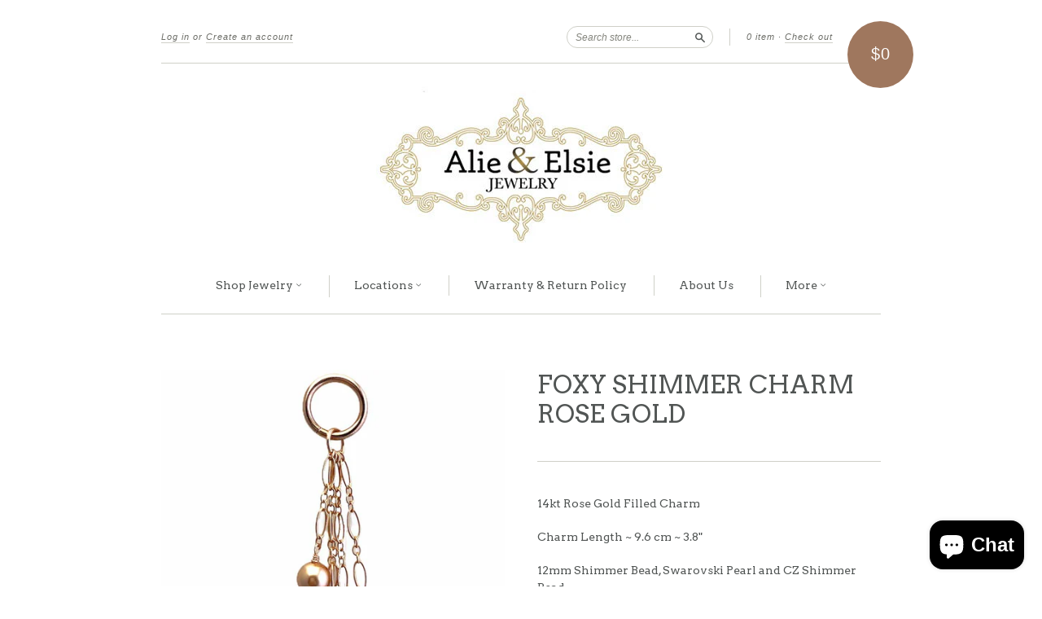

--- FILE ---
content_type: text/html; charset=utf-8
request_url: https://alieandelsie.com/products/foxy-rose-gold-shimmer-charm
body_size: 20373
content:
<!doctype html>
<!--[if lt IE 7]> <html class="no-touch no-js lt-ie9 lt-ie8 lt-ie7" lang="en"> <![endif]-->
<!--[if IE 7]> <html class="no-touch no-js lt-ie9 lt-ie8" lang="en"> <![endif]-->
<!--[if IE 8]> <html class="no-touch no-js lt-ie9" lang="en"> <![endif]-->
<!--[if IE 9]> <html class="ie9 no-touch no-js"> <![endif]-->
<!--[if (gt IE 9)|!(IE)]><!--> <html class="no-touch no-js"> <!--<![endif]-->

<head><meta name="p:domain_verify" content="35541bc349a503d35151b38940276dcf"/>
  <meta charset="UTF-8">
  <meta http-equiv='X-UA-Compatible' content='IE=edge,chrome=1'>
  <link rel="shortcut icon" type="image/png" href="//alieandelsie.com/cdn/shop/t/3/assets/favicon.png?v=19095">

  <!-- made by www.metatags.org -->
<meta name="description" content="A unique collection of modern jewelry including earrings, bracelets, and custom charm necklaces" />
<meta name="keywords" content="Jewelry, silver, gold, glass, handmade, modern, unique, custom, quality, pretty, necklaces, bracelets, rings, earrings, women, gifts, personalize, torch work, beautiful, charms" />
<meta name="author" content="metatags generator">
<meta name="robots" content="index, follow">
<meta name="revisit-after" content="3 month">
<title>Quality, handcrafted .925 sterling silver & 14 kt gold jewelry. </title>
<!-- Necklace, jewelry, charms -->
  
  <title>
    Foxy Shimmer Charm Rose Gold &ndash; Alie &amp; Elsie Jewelry
  </title>

  
  <meta name="description" content="14kt Rose Gold Filled Charm Charm Length ~ 9.6 cm ~ 3.8&quot; 12mm Shimmer Bead, Swarovski Pearl and CZ Shimmer Bead">
  

  <link rel="canonical" href="https://alieandelsie.com/products/foxy-rose-gold-shimmer-charm">
  <meta name="viewport" content="width=device-width,initial-scale=1">

  

  <meta property="og:type" content="product">
  <meta property="og:title" content="Foxy Shimmer Charm Rose Gold">
  
  <meta property="og:image" content="http://alieandelsie.com/cdn/shop/products/foxyrosegoldcharm_grande.jpg?v=1620165667">
  <meta property="og:image:secure_url" content="https://alieandelsie.com/cdn/shop/products/foxyrosegoldcharm_grande.jpg?v=1620165667">
  
  <meta property="og:image" content="http://alieandelsie.com/cdn/shop/products/image_bbe130ea-f1ad-4de1-b3e3-898b15d1087d_grande.jpg?v=1620165667">
  <meta property="og:image:secure_url" content="https://alieandelsie.com/cdn/shop/products/image_bbe130ea-f1ad-4de1-b3e3-898b15d1087d_grande.jpg?v=1620165667">
  
  <meta property="og:image" content="http://alieandelsie.com/cdn/shop/products/image_4d4630a2-3c4b-4cf8-bc59-77890758e180_grande.jpg?v=1620165667">
  <meta property="og:image:secure_url" content="https://alieandelsie.com/cdn/shop/products/image_4d4630a2-3c4b-4cf8-bc59-77890758e180_grande.jpg?v=1620165667">
  
  <meta property="og:price:amount" content="151.00">
  <meta property="og:price:currency" content="CAD">


  <meta property="og:description" content="14kt Rose Gold Filled Charm Charm Length ~ 9.6 cm ~ 3.8&quot; 12mm Shimmer Bead, Swarovski Pearl and CZ Shimmer Bead">

  <meta property="og:url" content="https://alieandelsie.com/products/foxy-rose-gold-shimmer-charm">
  <meta property="og:site_name" content="Alie &amp; Elsie Jewelry">

  


  <meta name="twitter:card" content="product">
  <meta name="twitter:title" content="Foxy Shimmer Charm Rose Gold">
  <meta name="twitter:description" content="14kt Rose Gold Filled CharmCharm Length ~ 9.6 cm ~ 3.8&quot;12mm Shimmer Bead, Swarovski Pearl and CZ Shimmer Bead">
  <meta name="twitter:image" content="http://alieandelsie.com/cdn/shop/products/foxyrosegoldcharm_large.jpg?v=1620165667">
  <meta name="twitter:label1" content="PRICE">
  <meta name="twitter:data1" content="$151.00 CAD">
  <meta name="twitter:label2" content="VENDOR">
  <meta name="twitter:data2" content="Beadcorp, FMG, Halstead">




  <link href="//alieandelsie.com/cdn/shop/t/3/assets/style.scss.css?v=96872748294834221211697175585" rel="stylesheet" type="text/css" media="all" />

  <script>window.performance && window.performance.mark && window.performance.mark('shopify.content_for_header.start');</script><meta name="google-site-verification" content="vZr929Tv0W6hCo9xsRNdLVczfcyvHps952lXXBHh-ic">
<meta id="shopify-digital-wallet" name="shopify-digital-wallet" content="/8104849/digital_wallets/dialog">
<meta name="shopify-checkout-api-token" content="c00cb65e869553fe5b5f77da04948e1f">
<link rel="alternate" type="application/json+oembed" href="https://alieandelsie.com/products/foxy-rose-gold-shimmer-charm.oembed">
<script async="async" src="/checkouts/internal/preloads.js?locale=en-CA"></script>
<link rel="preconnect" href="https://shop.app" crossorigin="anonymous">
<script async="async" src="https://shop.app/checkouts/internal/preloads.js?locale=en-CA&shop_id=8104849" crossorigin="anonymous"></script>
<script id="apple-pay-shop-capabilities" type="application/json">{"shopId":8104849,"countryCode":"CA","currencyCode":"CAD","merchantCapabilities":["supports3DS"],"merchantId":"gid:\/\/shopify\/Shop\/8104849","merchantName":"Alie \u0026 Elsie Jewelry","requiredBillingContactFields":["postalAddress","email"],"requiredShippingContactFields":["postalAddress","email"],"shippingType":"shipping","supportedNetworks":["visa","masterCard","amex","discover","interac","jcb"],"total":{"type":"pending","label":"Alie \u0026 Elsie Jewelry","amount":"1.00"},"shopifyPaymentsEnabled":true,"supportsSubscriptions":true}</script>
<script id="shopify-features" type="application/json">{"accessToken":"c00cb65e869553fe5b5f77da04948e1f","betas":["rich-media-storefront-analytics"],"domain":"alieandelsie.com","predictiveSearch":true,"shopId":8104849,"locale":"en"}</script>
<script>var Shopify = Shopify || {};
Shopify.shop = "alie-elsie-jewelry-inc.myshopify.com";
Shopify.locale = "en";
Shopify.currency = {"active":"CAD","rate":"1.0"};
Shopify.country = "CA";
Shopify.theme = {"name":"New Standard","id":10758041,"schema_name":null,"schema_version":null,"theme_store_id":429,"role":"main"};
Shopify.theme.handle = "null";
Shopify.theme.style = {"id":null,"handle":null};
Shopify.cdnHost = "alieandelsie.com/cdn";
Shopify.routes = Shopify.routes || {};
Shopify.routes.root = "/";</script>
<script type="module">!function(o){(o.Shopify=o.Shopify||{}).modules=!0}(window);</script>
<script>!function(o){function n(){var o=[];function n(){o.push(Array.prototype.slice.apply(arguments))}return n.q=o,n}var t=o.Shopify=o.Shopify||{};t.loadFeatures=n(),t.autoloadFeatures=n()}(window);</script>
<script>
  window.ShopifyPay = window.ShopifyPay || {};
  window.ShopifyPay.apiHost = "shop.app\/pay";
  window.ShopifyPay.redirectState = null;
</script>
<script id="shop-js-analytics" type="application/json">{"pageType":"product"}</script>
<script defer="defer" async type="module" src="//alieandelsie.com/cdn/shopifycloud/shop-js/modules/v2/client.init-shop-cart-sync_BN7fPSNr.en.esm.js"></script>
<script defer="defer" async type="module" src="//alieandelsie.com/cdn/shopifycloud/shop-js/modules/v2/chunk.common_Cbph3Kss.esm.js"></script>
<script defer="defer" async type="module" src="//alieandelsie.com/cdn/shopifycloud/shop-js/modules/v2/chunk.modal_DKumMAJ1.esm.js"></script>
<script type="module">
  await import("//alieandelsie.com/cdn/shopifycloud/shop-js/modules/v2/client.init-shop-cart-sync_BN7fPSNr.en.esm.js");
await import("//alieandelsie.com/cdn/shopifycloud/shop-js/modules/v2/chunk.common_Cbph3Kss.esm.js");
await import("//alieandelsie.com/cdn/shopifycloud/shop-js/modules/v2/chunk.modal_DKumMAJ1.esm.js");

  window.Shopify.SignInWithShop?.initShopCartSync?.({"fedCMEnabled":true,"windoidEnabled":true});

</script>
<script>
  window.Shopify = window.Shopify || {};
  if (!window.Shopify.featureAssets) window.Shopify.featureAssets = {};
  window.Shopify.featureAssets['shop-js'] = {"shop-cart-sync":["modules/v2/client.shop-cart-sync_CJVUk8Jm.en.esm.js","modules/v2/chunk.common_Cbph3Kss.esm.js","modules/v2/chunk.modal_DKumMAJ1.esm.js"],"init-fed-cm":["modules/v2/client.init-fed-cm_7Fvt41F4.en.esm.js","modules/v2/chunk.common_Cbph3Kss.esm.js","modules/v2/chunk.modal_DKumMAJ1.esm.js"],"init-shop-email-lookup-coordinator":["modules/v2/client.init-shop-email-lookup-coordinator_Cc088_bR.en.esm.js","modules/v2/chunk.common_Cbph3Kss.esm.js","modules/v2/chunk.modal_DKumMAJ1.esm.js"],"init-windoid":["modules/v2/client.init-windoid_hPopwJRj.en.esm.js","modules/v2/chunk.common_Cbph3Kss.esm.js","modules/v2/chunk.modal_DKumMAJ1.esm.js"],"shop-button":["modules/v2/client.shop-button_B0jaPSNF.en.esm.js","modules/v2/chunk.common_Cbph3Kss.esm.js","modules/v2/chunk.modal_DKumMAJ1.esm.js"],"shop-cash-offers":["modules/v2/client.shop-cash-offers_DPIskqss.en.esm.js","modules/v2/chunk.common_Cbph3Kss.esm.js","modules/v2/chunk.modal_DKumMAJ1.esm.js"],"shop-toast-manager":["modules/v2/client.shop-toast-manager_CK7RT69O.en.esm.js","modules/v2/chunk.common_Cbph3Kss.esm.js","modules/v2/chunk.modal_DKumMAJ1.esm.js"],"init-shop-cart-sync":["modules/v2/client.init-shop-cart-sync_BN7fPSNr.en.esm.js","modules/v2/chunk.common_Cbph3Kss.esm.js","modules/v2/chunk.modal_DKumMAJ1.esm.js"],"init-customer-accounts-sign-up":["modules/v2/client.init-customer-accounts-sign-up_CfPf4CXf.en.esm.js","modules/v2/client.shop-login-button_DeIztwXF.en.esm.js","modules/v2/chunk.common_Cbph3Kss.esm.js","modules/v2/chunk.modal_DKumMAJ1.esm.js"],"pay-button":["modules/v2/client.pay-button_CgIwFSYN.en.esm.js","modules/v2/chunk.common_Cbph3Kss.esm.js","modules/v2/chunk.modal_DKumMAJ1.esm.js"],"init-customer-accounts":["modules/v2/client.init-customer-accounts_DQ3x16JI.en.esm.js","modules/v2/client.shop-login-button_DeIztwXF.en.esm.js","modules/v2/chunk.common_Cbph3Kss.esm.js","modules/v2/chunk.modal_DKumMAJ1.esm.js"],"avatar":["modules/v2/client.avatar_BTnouDA3.en.esm.js"],"init-shop-for-new-customer-accounts":["modules/v2/client.init-shop-for-new-customer-accounts_CsZy_esa.en.esm.js","modules/v2/client.shop-login-button_DeIztwXF.en.esm.js","modules/v2/chunk.common_Cbph3Kss.esm.js","modules/v2/chunk.modal_DKumMAJ1.esm.js"],"shop-follow-button":["modules/v2/client.shop-follow-button_BRMJjgGd.en.esm.js","modules/v2/chunk.common_Cbph3Kss.esm.js","modules/v2/chunk.modal_DKumMAJ1.esm.js"],"checkout-modal":["modules/v2/client.checkout-modal_B9Drz_yf.en.esm.js","modules/v2/chunk.common_Cbph3Kss.esm.js","modules/v2/chunk.modal_DKumMAJ1.esm.js"],"shop-login-button":["modules/v2/client.shop-login-button_DeIztwXF.en.esm.js","modules/v2/chunk.common_Cbph3Kss.esm.js","modules/v2/chunk.modal_DKumMAJ1.esm.js"],"lead-capture":["modules/v2/client.lead-capture_DXYzFM3R.en.esm.js","modules/v2/chunk.common_Cbph3Kss.esm.js","modules/v2/chunk.modal_DKumMAJ1.esm.js"],"shop-login":["modules/v2/client.shop-login_CA5pJqmO.en.esm.js","modules/v2/chunk.common_Cbph3Kss.esm.js","modules/v2/chunk.modal_DKumMAJ1.esm.js"],"payment-terms":["modules/v2/client.payment-terms_BxzfvcZJ.en.esm.js","modules/v2/chunk.common_Cbph3Kss.esm.js","modules/v2/chunk.modal_DKumMAJ1.esm.js"]};
</script>
<script>(function() {
  var isLoaded = false;
  function asyncLoad() {
    if (isLoaded) return;
    isLoaded = true;
    var urls = ["https:\/\/chimpstatic.com\/mcjs-connected\/js\/users\/29b9367d9efd0fe6a2324b3fc\/7891773c085bd69495717f839.js?shop=alie-elsie-jewelry-inc.myshopify.com","https:\/\/cdn.assortion.com\/app.js?shop=alie-elsie-jewelry-inc.myshopify.com"];
    for (var i = 0; i < urls.length; i++) {
      var s = document.createElement('script');
      s.type = 'text/javascript';
      s.async = true;
      s.src = urls[i];
      var x = document.getElementsByTagName('script')[0];
      x.parentNode.insertBefore(s, x);
    }
  };
  if(window.attachEvent) {
    window.attachEvent('onload', asyncLoad);
  } else {
    window.addEventListener('load', asyncLoad, false);
  }
})();</script>
<script id="__st">var __st={"a":8104849,"offset":-21600,"reqid":"294d78a4-6123-4079-b3bb-aa5c849fa55d-1770062336","pageurl":"alieandelsie.com\/products\/foxy-rose-gold-shimmer-charm","u":"1e8560b22ddd","p":"product","rtyp":"product","rid":10448727508};</script>
<script>window.ShopifyPaypalV4VisibilityTracking = true;</script>
<script id="captcha-bootstrap">!function(){'use strict';const t='contact',e='account',n='new_comment',o=[[t,t],['blogs',n],['comments',n],[t,'customer']],c=[[e,'customer_login'],[e,'guest_login'],[e,'recover_customer_password'],[e,'create_customer']],r=t=>t.map((([t,e])=>`form[action*='/${t}']:not([data-nocaptcha='true']) input[name='form_type'][value='${e}']`)).join(','),a=t=>()=>t?[...document.querySelectorAll(t)].map((t=>t.form)):[];function s(){const t=[...o],e=r(t);return a(e)}const i='password',u='form_key',d=['recaptcha-v3-token','g-recaptcha-response','h-captcha-response',i],f=()=>{try{return window.sessionStorage}catch{return}},m='__shopify_v',_=t=>t.elements[u];function p(t,e,n=!1){try{const o=window.sessionStorage,c=JSON.parse(o.getItem(e)),{data:r}=function(t){const{data:e,action:n}=t;return t[m]||n?{data:e,action:n}:{data:t,action:n}}(c);for(const[e,n]of Object.entries(r))t.elements[e]&&(t.elements[e].value=n);n&&o.removeItem(e)}catch(o){console.error('form repopulation failed',{error:o})}}const l='form_type',E='cptcha';function T(t){t.dataset[E]=!0}const w=window,h=w.document,L='Shopify',v='ce_forms',y='captcha';let A=!1;((t,e)=>{const n=(g='f06e6c50-85a8-45c8-87d0-21a2b65856fe',I='https://cdn.shopify.com/shopifycloud/storefront-forms-hcaptcha/ce_storefront_forms_captcha_hcaptcha.v1.5.2.iife.js',D={infoText:'Protected by hCaptcha',privacyText:'Privacy',termsText:'Terms'},(t,e,n)=>{const o=w[L][v],c=o.bindForm;if(c)return c(t,g,e,D).then(n);var r;o.q.push([[t,g,e,D],n]),r=I,A||(h.body.append(Object.assign(h.createElement('script'),{id:'captcha-provider',async:!0,src:r})),A=!0)});var g,I,D;w[L]=w[L]||{},w[L][v]=w[L][v]||{},w[L][v].q=[],w[L][y]=w[L][y]||{},w[L][y].protect=function(t,e){n(t,void 0,e),T(t)},Object.freeze(w[L][y]),function(t,e,n,w,h,L){const[v,y,A,g]=function(t,e,n){const i=e?o:[],u=t?c:[],d=[...i,...u],f=r(d),m=r(i),_=r(d.filter((([t,e])=>n.includes(e))));return[a(f),a(m),a(_),s()]}(w,h,L),I=t=>{const e=t.target;return e instanceof HTMLFormElement?e:e&&e.form},D=t=>v().includes(t);t.addEventListener('submit',(t=>{const e=I(t);if(!e)return;const n=D(e)&&!e.dataset.hcaptchaBound&&!e.dataset.recaptchaBound,o=_(e),c=g().includes(e)&&(!o||!o.value);(n||c)&&t.preventDefault(),c&&!n&&(function(t){try{if(!f())return;!function(t){const e=f();if(!e)return;const n=_(t);if(!n)return;const o=n.value;o&&e.removeItem(o)}(t);const e=Array.from(Array(32),(()=>Math.random().toString(36)[2])).join('');!function(t,e){_(t)||t.append(Object.assign(document.createElement('input'),{type:'hidden',name:u})),t.elements[u].value=e}(t,e),function(t,e){const n=f();if(!n)return;const o=[...t.querySelectorAll(`input[type='${i}']`)].map((({name:t})=>t)),c=[...d,...o],r={};for(const[a,s]of new FormData(t).entries())c.includes(a)||(r[a]=s);n.setItem(e,JSON.stringify({[m]:1,action:t.action,data:r}))}(t,e)}catch(e){console.error('failed to persist form',e)}}(e),e.submit())}));const S=(t,e)=>{t&&!t.dataset[E]&&(n(t,e.some((e=>e===t))),T(t))};for(const o of['focusin','change'])t.addEventListener(o,(t=>{const e=I(t);D(e)&&S(e,y())}));const B=e.get('form_key'),M=e.get(l),P=B&&M;t.addEventListener('DOMContentLoaded',(()=>{const t=y();if(P)for(const e of t)e.elements[l].value===M&&p(e,B);[...new Set([...A(),...v().filter((t=>'true'===t.dataset.shopifyCaptcha))])].forEach((e=>S(e,t)))}))}(h,new URLSearchParams(w.location.search),n,t,e,['guest_login'])})(!0,!0)}();</script>
<script integrity="sha256-4kQ18oKyAcykRKYeNunJcIwy7WH5gtpwJnB7kiuLZ1E=" data-source-attribution="shopify.loadfeatures" defer="defer" src="//alieandelsie.com/cdn/shopifycloud/storefront/assets/storefront/load_feature-a0a9edcb.js" crossorigin="anonymous"></script>
<script crossorigin="anonymous" defer="defer" src="//alieandelsie.com/cdn/shopifycloud/storefront/assets/shopify_pay/storefront-65b4c6d7.js?v=20250812"></script>
<script data-source-attribution="shopify.dynamic_checkout.dynamic.init">var Shopify=Shopify||{};Shopify.PaymentButton=Shopify.PaymentButton||{isStorefrontPortableWallets:!0,init:function(){window.Shopify.PaymentButton.init=function(){};var t=document.createElement("script");t.src="https://alieandelsie.com/cdn/shopifycloud/portable-wallets/latest/portable-wallets.en.js",t.type="module",document.head.appendChild(t)}};
</script>
<script data-source-attribution="shopify.dynamic_checkout.buyer_consent">
  function portableWalletsHideBuyerConsent(e){var t=document.getElementById("shopify-buyer-consent"),n=document.getElementById("shopify-subscription-policy-button");t&&n&&(t.classList.add("hidden"),t.setAttribute("aria-hidden","true"),n.removeEventListener("click",e))}function portableWalletsShowBuyerConsent(e){var t=document.getElementById("shopify-buyer-consent"),n=document.getElementById("shopify-subscription-policy-button");t&&n&&(t.classList.remove("hidden"),t.removeAttribute("aria-hidden"),n.addEventListener("click",e))}window.Shopify?.PaymentButton&&(window.Shopify.PaymentButton.hideBuyerConsent=portableWalletsHideBuyerConsent,window.Shopify.PaymentButton.showBuyerConsent=portableWalletsShowBuyerConsent);
</script>
<script data-source-attribution="shopify.dynamic_checkout.cart.bootstrap">document.addEventListener("DOMContentLoaded",(function(){function t(){return document.querySelector("shopify-accelerated-checkout-cart, shopify-accelerated-checkout")}if(t())Shopify.PaymentButton.init();else{new MutationObserver((function(e,n){t()&&(Shopify.PaymentButton.init(),n.disconnect())})).observe(document.body,{childList:!0,subtree:!0})}}));
</script>
<link id="shopify-accelerated-checkout-styles" rel="stylesheet" media="screen" href="https://alieandelsie.com/cdn/shopifycloud/portable-wallets/latest/accelerated-checkout-backwards-compat.css" crossorigin="anonymous">
<style id="shopify-accelerated-checkout-cart">
        #shopify-buyer-consent {
  margin-top: 1em;
  display: inline-block;
  width: 100%;
}

#shopify-buyer-consent.hidden {
  display: none;
}

#shopify-subscription-policy-button {
  background: none;
  border: none;
  padding: 0;
  text-decoration: underline;
  font-size: inherit;
  cursor: pointer;
}

#shopify-subscription-policy-button::before {
  box-shadow: none;
}

      </style>

<script>window.performance && window.performance.mark && window.performance.mark('shopify.content_for_header.end');</script> 
 <script src="//alieandelsie.com/cdn/shop/t/3/assets/servicify-asset.js?v=9391740801321792721666037650" type="text/javascript"></script>

  

<!--[if lt IE 9]>
<script src="//html5shiv.googlecode.com/svn/trunk/html5.js" type="text/javascript"></script>
<script src="//alieandelsie.com/cdn/shop/t/3/assets/respond.min.js?v=52248677837542619231427227266" type="text/javascript"></script>
<link href="//alieandelsie.com/cdn/shop/t/3/assets/respond-proxy.html" id="respond-proxy" rel="respond-proxy" />
<link href="//alieandelsie.com/search?q=546661edc69bf3be26869d7d34d646dc" id="respond-redirect" rel="respond-redirect" />
<script src="//alieandelsie.com/search?q=546661edc69bf3be26869d7d34d646dc" type="text/javascript"></script>
<![endif]-->
<!--[if lt IE 8]>
<script src="//alieandelsie.com/cdn/shop/t/3/assets/json2.js?v=154133857350868653501427227265" type="text/javascript"></script>
<![endif]-->



  
  
  
  <link href="//fonts.googleapis.com/css?family=Arvo:400,400" rel="stylesheet" type="text/css" media="all" />


  


  




  <script src="//ajax.googleapis.com/ajax/libs/jquery/1.11.0/jquery.min.js" type="text/javascript"></script>
  <script src="//alieandelsie.com/cdn/shop/t/3/assets/modernizr.min.js?v=26620055551102246001427227266" type="text/javascript"></script>

  

<script>
  var dcCart = {"note":null,"attributes":{},"original_total_price":0,"total_price":0,"total_discount":0,"total_weight":0.0,"item_count":0,"items":[],"requires_shipping":false,"currency":"CAD","items_subtotal_price":0,"cart_level_discount_applications":[],"checkout_charge_amount":0};
  
  var dcCustomerId = false;
  var dcCustomerEmail = false;
  var dcCustomerTags = false;
  
</script>
<!-- BEGIN app block: shopify://apps/mageworx-upsell/blocks/app-embed-block/cd16b2cf-ebb1-409a-8dba-4ae50ce71e51 --><mw-upsell-dialog></mw-upsell-dialog>

<script type="module" defer src="https://cdn.shopify.com/extensions/ac9060e1-30f8-4b70-9b13-901bee11a77e/mageworx-upsell-7/assets/mws_upsell_bundle.js"></script>





<script>
  mwUpsellHelper = {
    page: "product",
    store_currency: "CAD",
    presentment_currency: Shopify.currency.active,
    money_format: "${{amount}}",
    product: {
      id: 10448727508,
      title: "Foxy Shimmer Charm Rose Gold",
      image: "//alieandelsie.com/cdn/shop/products/foxyrosegoldcharm_260x.jpg?v=1620165667",
      variants: 
  {
  
    

    "40505439700": {
      id: 40505439700,
      title: "Default Title",
      image: 
            "//alieandelsie.com/cdn/shop/products/foxyrosegoldcharm_260x.jpg?v=1620165667"
           ,
    },
  
  }

    },
    css_bundle_url: "https:\/\/cdn.shopify.com\/extensions\/ac9060e1-30f8-4b70-9b13-901bee11a77e\/mageworx-upsell-7\/assets\/mws_upsell_bundle.css"
  }
</script>


<!-- END app block --><script src="https://cdn.shopify.com/extensions/e8878072-2f6b-4e89-8082-94b04320908d/inbox-1254/assets/inbox-chat-loader.js" type="text/javascript" defer="defer"></script>
<script src="https://cdn.shopify.com/extensions/019b20db-86ea-7f60-a5ac-efd39c1e2d01/appointment-booking-appointo-87/assets/appointo_bundle.js" type="text/javascript" defer="defer"></script>
<link href="https://monorail-edge.shopifysvc.com" rel="dns-prefetch">
<script>(function(){if ("sendBeacon" in navigator && "performance" in window) {try {var session_token_from_headers = performance.getEntriesByType('navigation')[0].serverTiming.find(x => x.name == '_s').description;} catch {var session_token_from_headers = undefined;}var session_cookie_matches = document.cookie.match(/_shopify_s=([^;]*)/);var session_token_from_cookie = session_cookie_matches && session_cookie_matches.length === 2 ? session_cookie_matches[1] : "";var session_token = session_token_from_headers || session_token_from_cookie || "";function handle_abandonment_event(e) {var entries = performance.getEntries().filter(function(entry) {return /monorail-edge.shopifysvc.com/.test(entry.name);});if (!window.abandonment_tracked && entries.length === 0) {window.abandonment_tracked = true;var currentMs = Date.now();var navigation_start = performance.timing.navigationStart;var payload = {shop_id: 8104849,url: window.location.href,navigation_start,duration: currentMs - navigation_start,session_token,page_type: "product"};window.navigator.sendBeacon("https://monorail-edge.shopifysvc.com/v1/produce", JSON.stringify({schema_id: "online_store_buyer_site_abandonment/1.1",payload: payload,metadata: {event_created_at_ms: currentMs,event_sent_at_ms: currentMs}}));}}window.addEventListener('pagehide', handle_abandonment_event);}}());</script>
<script id="web-pixels-manager-setup">(function e(e,d,r,n,o){if(void 0===o&&(o={}),!Boolean(null===(a=null===(i=window.Shopify)||void 0===i?void 0:i.analytics)||void 0===a?void 0:a.replayQueue)){var i,a;window.Shopify=window.Shopify||{};var t=window.Shopify;t.analytics=t.analytics||{};var s=t.analytics;s.replayQueue=[],s.publish=function(e,d,r){return s.replayQueue.push([e,d,r]),!0};try{self.performance.mark("wpm:start")}catch(e){}var l=function(){var e={modern:/Edge?\/(1{2}[4-9]|1[2-9]\d|[2-9]\d{2}|\d{4,})\.\d+(\.\d+|)|Firefox\/(1{2}[4-9]|1[2-9]\d|[2-9]\d{2}|\d{4,})\.\d+(\.\d+|)|Chrom(ium|e)\/(9{2}|\d{3,})\.\d+(\.\d+|)|(Maci|X1{2}).+ Version\/(15\.\d+|(1[6-9]|[2-9]\d|\d{3,})\.\d+)([,.]\d+|)( \(\w+\)|)( Mobile\/\w+|) Safari\/|Chrome.+OPR\/(9{2}|\d{3,})\.\d+\.\d+|(CPU[ +]OS|iPhone[ +]OS|CPU[ +]iPhone|CPU IPhone OS|CPU iPad OS)[ +]+(15[._]\d+|(1[6-9]|[2-9]\d|\d{3,})[._]\d+)([._]\d+|)|Android:?[ /-](13[3-9]|1[4-9]\d|[2-9]\d{2}|\d{4,})(\.\d+|)(\.\d+|)|Android.+Firefox\/(13[5-9]|1[4-9]\d|[2-9]\d{2}|\d{4,})\.\d+(\.\d+|)|Android.+Chrom(ium|e)\/(13[3-9]|1[4-9]\d|[2-9]\d{2}|\d{4,})\.\d+(\.\d+|)|SamsungBrowser\/([2-9]\d|\d{3,})\.\d+/,legacy:/Edge?\/(1[6-9]|[2-9]\d|\d{3,})\.\d+(\.\d+|)|Firefox\/(5[4-9]|[6-9]\d|\d{3,})\.\d+(\.\d+|)|Chrom(ium|e)\/(5[1-9]|[6-9]\d|\d{3,})\.\d+(\.\d+|)([\d.]+$|.*Safari\/(?![\d.]+ Edge\/[\d.]+$))|(Maci|X1{2}).+ Version\/(10\.\d+|(1[1-9]|[2-9]\d|\d{3,})\.\d+)([,.]\d+|)( \(\w+\)|)( Mobile\/\w+|) Safari\/|Chrome.+OPR\/(3[89]|[4-9]\d|\d{3,})\.\d+\.\d+|(CPU[ +]OS|iPhone[ +]OS|CPU[ +]iPhone|CPU IPhone OS|CPU iPad OS)[ +]+(10[._]\d+|(1[1-9]|[2-9]\d|\d{3,})[._]\d+)([._]\d+|)|Android:?[ /-](13[3-9]|1[4-9]\d|[2-9]\d{2}|\d{4,})(\.\d+|)(\.\d+|)|Mobile Safari.+OPR\/([89]\d|\d{3,})\.\d+\.\d+|Android.+Firefox\/(13[5-9]|1[4-9]\d|[2-9]\d{2}|\d{4,})\.\d+(\.\d+|)|Android.+Chrom(ium|e)\/(13[3-9]|1[4-9]\d|[2-9]\d{2}|\d{4,})\.\d+(\.\d+|)|Android.+(UC? ?Browser|UCWEB|U3)[ /]?(15\.([5-9]|\d{2,})|(1[6-9]|[2-9]\d|\d{3,})\.\d+)\.\d+|SamsungBrowser\/(5\.\d+|([6-9]|\d{2,})\.\d+)|Android.+MQ{2}Browser\/(14(\.(9|\d{2,})|)|(1[5-9]|[2-9]\d|\d{3,})(\.\d+|))(\.\d+|)|K[Aa][Ii]OS\/(3\.\d+|([4-9]|\d{2,})\.\d+)(\.\d+|)/},d=e.modern,r=e.legacy,n=navigator.userAgent;return n.match(d)?"modern":n.match(r)?"legacy":"unknown"}(),u="modern"===l?"modern":"legacy",c=(null!=n?n:{modern:"",legacy:""})[u],f=function(e){return[e.baseUrl,"/wpm","/b",e.hashVersion,"modern"===e.buildTarget?"m":"l",".js"].join("")}({baseUrl:d,hashVersion:r,buildTarget:u}),m=function(e){var d=e.version,r=e.bundleTarget,n=e.surface,o=e.pageUrl,i=e.monorailEndpoint;return{emit:function(e){var a=e.status,t=e.errorMsg,s=(new Date).getTime(),l=JSON.stringify({metadata:{event_sent_at_ms:s},events:[{schema_id:"web_pixels_manager_load/3.1",payload:{version:d,bundle_target:r,page_url:o,status:a,surface:n,error_msg:t},metadata:{event_created_at_ms:s}}]});if(!i)return console&&console.warn&&console.warn("[Web Pixels Manager] No Monorail endpoint provided, skipping logging."),!1;try{return self.navigator.sendBeacon.bind(self.navigator)(i,l)}catch(e){}var u=new XMLHttpRequest;try{return u.open("POST",i,!0),u.setRequestHeader("Content-Type","text/plain"),u.send(l),!0}catch(e){return console&&console.warn&&console.warn("[Web Pixels Manager] Got an unhandled error while logging to Monorail."),!1}}}}({version:r,bundleTarget:l,surface:e.surface,pageUrl:self.location.href,monorailEndpoint:e.monorailEndpoint});try{o.browserTarget=l,function(e){var d=e.src,r=e.async,n=void 0===r||r,o=e.onload,i=e.onerror,a=e.sri,t=e.scriptDataAttributes,s=void 0===t?{}:t,l=document.createElement("script"),u=document.querySelector("head"),c=document.querySelector("body");if(l.async=n,l.src=d,a&&(l.integrity=a,l.crossOrigin="anonymous"),s)for(var f in s)if(Object.prototype.hasOwnProperty.call(s,f))try{l.dataset[f]=s[f]}catch(e){}if(o&&l.addEventListener("load",o),i&&l.addEventListener("error",i),u)u.appendChild(l);else{if(!c)throw new Error("Did not find a head or body element to append the script");c.appendChild(l)}}({src:f,async:!0,onload:function(){if(!function(){var e,d;return Boolean(null===(d=null===(e=window.Shopify)||void 0===e?void 0:e.analytics)||void 0===d?void 0:d.initialized)}()){var d=window.webPixelsManager.init(e)||void 0;if(d){var r=window.Shopify.analytics;r.replayQueue.forEach((function(e){var r=e[0],n=e[1],o=e[2];d.publishCustomEvent(r,n,o)})),r.replayQueue=[],r.publish=d.publishCustomEvent,r.visitor=d.visitor,r.initialized=!0}}},onerror:function(){return m.emit({status:"failed",errorMsg:"".concat(f," has failed to load")})},sri:function(e){var d=/^sha384-[A-Za-z0-9+/=]+$/;return"string"==typeof e&&d.test(e)}(c)?c:"",scriptDataAttributes:o}),m.emit({status:"loading"})}catch(e){m.emit({status:"failed",errorMsg:(null==e?void 0:e.message)||"Unknown error"})}}})({shopId: 8104849,storefrontBaseUrl: "https://alieandelsie.com",extensionsBaseUrl: "https://extensions.shopifycdn.com/cdn/shopifycloud/web-pixels-manager",monorailEndpoint: "https://monorail-edge.shopifysvc.com/unstable/produce_batch",surface: "storefront-renderer",enabledBetaFlags: ["2dca8a86"],webPixelsConfigList: [{"id":"488767746","configuration":"{\"config\":\"{\\\"pixel_id\\\":\\\"G-14RSQGZ505\\\",\\\"target_country\\\":\\\"CA\\\",\\\"gtag_events\\\":[{\\\"type\\\":\\\"begin_checkout\\\",\\\"action_label\\\":\\\"G-14RSQGZ505\\\"},{\\\"type\\\":\\\"search\\\",\\\"action_label\\\":\\\"G-14RSQGZ505\\\"},{\\\"type\\\":\\\"view_item\\\",\\\"action_label\\\":[\\\"G-14RSQGZ505\\\",\\\"MC-JZYNRGNLV5\\\"]},{\\\"type\\\":\\\"purchase\\\",\\\"action_label\\\":[\\\"G-14RSQGZ505\\\",\\\"MC-JZYNRGNLV5\\\"]},{\\\"type\\\":\\\"page_view\\\",\\\"action_label\\\":[\\\"G-14RSQGZ505\\\",\\\"MC-JZYNRGNLV5\\\"]},{\\\"type\\\":\\\"add_payment_info\\\",\\\"action_label\\\":\\\"G-14RSQGZ505\\\"},{\\\"type\\\":\\\"add_to_cart\\\",\\\"action_label\\\":\\\"G-14RSQGZ505\\\"}],\\\"enable_monitoring_mode\\\":false}\"}","eventPayloadVersion":"v1","runtimeContext":"OPEN","scriptVersion":"b2a88bafab3e21179ed38636efcd8a93","type":"APP","apiClientId":1780363,"privacyPurposes":[],"dataSharingAdjustments":{"protectedCustomerApprovalScopes":["read_customer_address","read_customer_email","read_customer_name","read_customer_personal_data","read_customer_phone"]}},{"id":"182812930","configuration":"{\"pixel_id\":\"196288478695405\",\"pixel_type\":\"facebook_pixel\",\"metaapp_system_user_token\":\"-\"}","eventPayloadVersion":"v1","runtimeContext":"OPEN","scriptVersion":"ca16bc87fe92b6042fbaa3acc2fbdaa6","type":"APP","apiClientId":2329312,"privacyPurposes":["ANALYTICS","MARKETING","SALE_OF_DATA"],"dataSharingAdjustments":{"protectedCustomerApprovalScopes":["read_customer_address","read_customer_email","read_customer_name","read_customer_personal_data","read_customer_phone"]}},{"id":"74154242","configuration":"{\"tagID\":\"2613531843546\"}","eventPayloadVersion":"v1","runtimeContext":"STRICT","scriptVersion":"18031546ee651571ed29edbe71a3550b","type":"APP","apiClientId":3009811,"privacyPurposes":["ANALYTICS","MARKETING","SALE_OF_DATA"],"dataSharingAdjustments":{"protectedCustomerApprovalScopes":["read_customer_address","read_customer_email","read_customer_name","read_customer_personal_data","read_customer_phone"]}},{"id":"89227522","eventPayloadVersion":"v1","runtimeContext":"LAX","scriptVersion":"1","type":"CUSTOM","privacyPurposes":["ANALYTICS"],"name":"Google Analytics tag (migrated)"},{"id":"shopify-app-pixel","configuration":"{}","eventPayloadVersion":"v1","runtimeContext":"STRICT","scriptVersion":"0450","apiClientId":"shopify-pixel","type":"APP","privacyPurposes":["ANALYTICS","MARKETING"]},{"id":"shopify-custom-pixel","eventPayloadVersion":"v1","runtimeContext":"LAX","scriptVersion":"0450","apiClientId":"shopify-pixel","type":"CUSTOM","privacyPurposes":["ANALYTICS","MARKETING"]}],isMerchantRequest: false,initData: {"shop":{"name":"Alie \u0026 Elsie Jewelry","paymentSettings":{"currencyCode":"CAD"},"myshopifyDomain":"alie-elsie-jewelry-inc.myshopify.com","countryCode":"CA","storefrontUrl":"https:\/\/alieandelsie.com"},"customer":null,"cart":null,"checkout":null,"productVariants":[{"price":{"amount":151.0,"currencyCode":"CAD"},"product":{"title":"Foxy Shimmer Charm Rose Gold","vendor":"Beadcorp, FMG, Halstead","id":"10448727508","untranslatedTitle":"Foxy Shimmer Charm Rose Gold","url":"\/products\/foxy-rose-gold-shimmer-charm","type":"Charm"},"id":"40505439700","image":{"src":"\/\/alieandelsie.com\/cdn\/shop\/products\/foxyrosegoldcharm.jpg?v=1620165667"},"sku":"06624361","title":"Default Title","untranslatedTitle":"Default Title"}],"purchasingCompany":null},},"https://alieandelsie.com/cdn","3918e4e0wbf3ac3cepc5707306mb02b36c6",{"modern":"","legacy":""},{"shopId":"8104849","storefrontBaseUrl":"https:\/\/alieandelsie.com","extensionBaseUrl":"https:\/\/extensions.shopifycdn.com\/cdn\/shopifycloud\/web-pixels-manager","surface":"storefront-renderer","enabledBetaFlags":"[\"2dca8a86\"]","isMerchantRequest":"false","hashVersion":"3918e4e0wbf3ac3cepc5707306mb02b36c6","publish":"custom","events":"[[\"page_viewed\",{}],[\"product_viewed\",{\"productVariant\":{\"price\":{\"amount\":151.0,\"currencyCode\":\"CAD\"},\"product\":{\"title\":\"Foxy Shimmer Charm Rose Gold\",\"vendor\":\"Beadcorp, FMG, Halstead\",\"id\":\"10448727508\",\"untranslatedTitle\":\"Foxy Shimmer Charm Rose Gold\",\"url\":\"\/products\/foxy-rose-gold-shimmer-charm\",\"type\":\"Charm\"},\"id\":\"40505439700\",\"image\":{\"src\":\"\/\/alieandelsie.com\/cdn\/shop\/products\/foxyrosegoldcharm.jpg?v=1620165667\"},\"sku\":\"06624361\",\"title\":\"Default Title\",\"untranslatedTitle\":\"Default Title\"}}]]"});</script><script>
  window.ShopifyAnalytics = window.ShopifyAnalytics || {};
  window.ShopifyAnalytics.meta = window.ShopifyAnalytics.meta || {};
  window.ShopifyAnalytics.meta.currency = 'CAD';
  var meta = {"product":{"id":10448727508,"gid":"gid:\/\/shopify\/Product\/10448727508","vendor":"Beadcorp, FMG, Halstead","type":"Charm","handle":"foxy-rose-gold-shimmer-charm","variants":[{"id":40505439700,"price":15100,"name":"Foxy Shimmer Charm Rose Gold","public_title":null,"sku":"06624361"}],"remote":false},"page":{"pageType":"product","resourceType":"product","resourceId":10448727508,"requestId":"294d78a4-6123-4079-b3bb-aa5c849fa55d-1770062336"}};
  for (var attr in meta) {
    window.ShopifyAnalytics.meta[attr] = meta[attr];
  }
</script>
<script class="analytics">
  (function () {
    var customDocumentWrite = function(content) {
      var jquery = null;

      if (window.jQuery) {
        jquery = window.jQuery;
      } else if (window.Checkout && window.Checkout.$) {
        jquery = window.Checkout.$;
      }

      if (jquery) {
        jquery('body').append(content);
      }
    };

    var hasLoggedConversion = function(token) {
      if (token) {
        return document.cookie.indexOf('loggedConversion=' + token) !== -1;
      }
      return false;
    }

    var setCookieIfConversion = function(token) {
      if (token) {
        var twoMonthsFromNow = new Date(Date.now());
        twoMonthsFromNow.setMonth(twoMonthsFromNow.getMonth() + 2);

        document.cookie = 'loggedConversion=' + token + '; expires=' + twoMonthsFromNow;
      }
    }

    var trekkie = window.ShopifyAnalytics.lib = window.trekkie = window.trekkie || [];
    if (trekkie.integrations) {
      return;
    }
    trekkie.methods = [
      'identify',
      'page',
      'ready',
      'track',
      'trackForm',
      'trackLink'
    ];
    trekkie.factory = function(method) {
      return function() {
        var args = Array.prototype.slice.call(arguments);
        args.unshift(method);
        trekkie.push(args);
        return trekkie;
      };
    };
    for (var i = 0; i < trekkie.methods.length; i++) {
      var key = trekkie.methods[i];
      trekkie[key] = trekkie.factory(key);
    }
    trekkie.load = function(config) {
      trekkie.config = config || {};
      trekkie.config.initialDocumentCookie = document.cookie;
      var first = document.getElementsByTagName('script')[0];
      var script = document.createElement('script');
      script.type = 'text/javascript';
      script.onerror = function(e) {
        var scriptFallback = document.createElement('script');
        scriptFallback.type = 'text/javascript';
        scriptFallback.onerror = function(error) {
                var Monorail = {
      produce: function produce(monorailDomain, schemaId, payload) {
        var currentMs = new Date().getTime();
        var event = {
          schema_id: schemaId,
          payload: payload,
          metadata: {
            event_created_at_ms: currentMs,
            event_sent_at_ms: currentMs
          }
        };
        return Monorail.sendRequest("https://" + monorailDomain + "/v1/produce", JSON.stringify(event));
      },
      sendRequest: function sendRequest(endpointUrl, payload) {
        // Try the sendBeacon API
        if (window && window.navigator && typeof window.navigator.sendBeacon === 'function' && typeof window.Blob === 'function' && !Monorail.isIos12()) {
          var blobData = new window.Blob([payload], {
            type: 'text/plain'
          });

          if (window.navigator.sendBeacon(endpointUrl, blobData)) {
            return true;
          } // sendBeacon was not successful

        } // XHR beacon

        var xhr = new XMLHttpRequest();

        try {
          xhr.open('POST', endpointUrl);
          xhr.setRequestHeader('Content-Type', 'text/plain');
          xhr.send(payload);
        } catch (e) {
          console.log(e);
        }

        return false;
      },
      isIos12: function isIos12() {
        return window.navigator.userAgent.lastIndexOf('iPhone; CPU iPhone OS 12_') !== -1 || window.navigator.userAgent.lastIndexOf('iPad; CPU OS 12_') !== -1;
      }
    };
    Monorail.produce('monorail-edge.shopifysvc.com',
      'trekkie_storefront_load_errors/1.1',
      {shop_id: 8104849,
      theme_id: 10758041,
      app_name: "storefront",
      context_url: window.location.href,
      source_url: "//alieandelsie.com/cdn/s/trekkie.storefront.c59ea00e0474b293ae6629561379568a2d7c4bba.min.js"});

        };
        scriptFallback.async = true;
        scriptFallback.src = '//alieandelsie.com/cdn/s/trekkie.storefront.c59ea00e0474b293ae6629561379568a2d7c4bba.min.js';
        first.parentNode.insertBefore(scriptFallback, first);
      };
      script.async = true;
      script.src = '//alieandelsie.com/cdn/s/trekkie.storefront.c59ea00e0474b293ae6629561379568a2d7c4bba.min.js';
      first.parentNode.insertBefore(script, first);
    };
    trekkie.load(
      {"Trekkie":{"appName":"storefront","development":false,"defaultAttributes":{"shopId":8104849,"isMerchantRequest":null,"themeId":10758041,"themeCityHash":"8724309684829503319","contentLanguage":"en","currency":"CAD","eventMetadataId":"3230cdb7-3711-48dd-af3b-549833fc5147"},"isServerSideCookieWritingEnabled":true,"monorailRegion":"shop_domain","enabledBetaFlags":["65f19447","b5387b81"]},"Session Attribution":{},"S2S":{"facebookCapiEnabled":false,"source":"trekkie-storefront-renderer","apiClientId":580111}}
    );

    var loaded = false;
    trekkie.ready(function() {
      if (loaded) return;
      loaded = true;

      window.ShopifyAnalytics.lib = window.trekkie;

      var originalDocumentWrite = document.write;
      document.write = customDocumentWrite;
      try { window.ShopifyAnalytics.merchantGoogleAnalytics.call(this); } catch(error) {};
      document.write = originalDocumentWrite;

      window.ShopifyAnalytics.lib.page(null,{"pageType":"product","resourceType":"product","resourceId":10448727508,"requestId":"294d78a4-6123-4079-b3bb-aa5c849fa55d-1770062336","shopifyEmitted":true});

      var match = window.location.pathname.match(/checkouts\/(.+)\/(thank_you|post_purchase)/)
      var token = match? match[1]: undefined;
      if (!hasLoggedConversion(token)) {
        setCookieIfConversion(token);
        window.ShopifyAnalytics.lib.track("Viewed Product",{"currency":"CAD","variantId":40505439700,"productId":10448727508,"productGid":"gid:\/\/shopify\/Product\/10448727508","name":"Foxy Shimmer Charm Rose Gold","price":"151.00","sku":"06624361","brand":"Beadcorp, FMG, Halstead","variant":null,"category":"Charm","nonInteraction":true,"remote":false},undefined,undefined,{"shopifyEmitted":true});
      window.ShopifyAnalytics.lib.track("monorail:\/\/trekkie_storefront_viewed_product\/1.1",{"currency":"CAD","variantId":40505439700,"productId":10448727508,"productGid":"gid:\/\/shopify\/Product\/10448727508","name":"Foxy Shimmer Charm Rose Gold","price":"151.00","sku":"06624361","brand":"Beadcorp, FMG, Halstead","variant":null,"category":"Charm","nonInteraction":true,"remote":false,"referer":"https:\/\/alieandelsie.com\/products\/foxy-rose-gold-shimmer-charm"});
      }
    });


        var eventsListenerScript = document.createElement('script');
        eventsListenerScript.async = true;
        eventsListenerScript.src = "//alieandelsie.com/cdn/shopifycloud/storefront/assets/shop_events_listener-3da45d37.js";
        document.getElementsByTagName('head')[0].appendChild(eventsListenerScript);

})();</script>
  <script>
  if (!window.ga || (window.ga && typeof window.ga !== 'function')) {
    window.ga = function ga() {
      (window.ga.q = window.ga.q || []).push(arguments);
      if (window.Shopify && window.Shopify.analytics && typeof window.Shopify.analytics.publish === 'function') {
        window.Shopify.analytics.publish("ga_stub_called", {}, {sendTo: "google_osp_migration"});
      }
      console.error("Shopify's Google Analytics stub called with:", Array.from(arguments), "\nSee https://help.shopify.com/manual/promoting-marketing/pixels/pixel-migration#google for more information.");
    };
    if (window.Shopify && window.Shopify.analytics && typeof window.Shopify.analytics.publish === 'function') {
      window.Shopify.analytics.publish("ga_stub_initialized", {}, {sendTo: "google_osp_migration"});
    }
  }
</script>
<script
  defer
  src="https://alieandelsie.com/cdn/shopifycloud/perf-kit/shopify-perf-kit-3.1.0.min.js"
  data-application="storefront-renderer"
  data-shop-id="8104849"
  data-render-region="gcp-us-east1"
  data-page-type="product"
  data-theme-instance-id="10758041"
  data-theme-name=""
  data-theme-version=""
  data-monorail-region="shop_domain"
  data-resource-timing-sampling-rate="10"
  data-shs="true"
  data-shs-beacon="true"
  data-shs-export-with-fetch="true"
  data-shs-logs-sample-rate="1"
  data-shs-beacon-endpoint="https://alieandelsie.com/api/collect"
></script>
</head>

<body id="foxy-shimmer-charm-rose-gold" class="template-product">

  <div class="wrapper">

    <header class="site-header">

      <div class="cart-summary accent-text">
        
        

        
        <p class="large--left medium-down--hide">
          
          <a href="/account/login" id="customer_login_link">Log in</a> or <a href="/account/register" id="customer_register_link">Create an account</a>
          
        </p>
        

        

        <p id="cart-count" class="large--right">
          <a class="no-underline" href="/cart">0 item<span id="cart-total-small">($0.00)</span></a> ·
          <a href="/cart">Check out</a>
        </p>

        <form action="/search" method="get" id="search-form" role="search" class="large--right">
          <input name="q" type="text" id="search-field" placeholder="Search store..." class="hint">
          <button type="submit" value="" name="submit" id="search-submit" class="icon-fallback-text">
            <span class="icon icon-search" aria-hidden="true"></span>
            <span class="fallback-text">Search</span>
          </button>
        </form>

        <a href="/cart" id="cart-total">
          
          <span id="cart-price">$0</span>
          
        </a>

      </div>

      
      <div class="grid-full nav-bar">
        <div class="grid-item  col-12">
          
          <a id="logo" href="/" role="banner">
            <img src="//alieandelsie.com/cdn/shop/t/3/assets/logo.png?v=21900993156329009461742328334" alt="Alie &amp; Elsie Jewelry" />
          </a>
          

          
        </div>
        <div class="grid-item  col-12">
          <nav id="navWrap" role="navigation">
            <ul id="nav">
              
              
              
              
              
              <li class="nav-item first has-dropdown">
                <a class="nav-item-link" href="/collections/all">Shop Jewelry <span class="icon icon-arrow-down" aria-hidden="true"></span></a>
                
                <ul class="sub-nav">
                  
                  <li class="sub-nav-item first">
                    <a class="sub-nav-item-link first " href="/collections/anklet">Anklets</a>
                  </li>
                  
                  <li class="sub-nav-item">
                    <a class="sub-nav-item-link  " href="/collections/bracelets">Bracelets</a>
                  </li>
                  
                  <li class="sub-nav-item">
                    <a class="sub-nav-item-link  " href="/collections/charm-necklace">Charm Necklaces</a>
                  </li>
                  
                  <li class="sub-nav-item">
                    <a class="sub-nav-item-link  " href="/collections/earrings">Earrings</a>
                  </li>
                  
                  <li class="sub-nav-item">
                    <a class="sub-nav-item-link  " href="/collections/engravable">Engravable</a>
                  </li>
                  
                  <li class="sub-nav-item">
                    <a class="sub-nav-item-link  " href="/collections/lariat-necklaces">Necklaces</a>
                  </li>
                  
                  <li class="sub-nav-item">
                    <a class="sub-nav-item-link  " href="/collections/permanent-jewelry">Permanent Jewelry</a>
                  </li>
                  
                  <li class="sub-nav-item">
                    <a class="sub-nav-item-link  " href="/collections/rings">Rings & Toe Rings</a>
                  </li>
                  
                  <li class="sub-nav-item">
                    <a class="sub-nav-item-link  " href="/collections/shimmer-collection">Shimmer Collection</a>
                  </li>
                  
                  <li class="sub-nav-item">
                    <a class="sub-nav-item-link  " href="/collections/birthstone-collection">Birthstone Collection</a>
                  </li>
                  
                  <li class="sub-nav-item">
                    <a class="sub-nav-item-link  " href="/collections/gift-cards">Gift Cards</a>
                  </li>
                  
                  <li class="sub-nav-item last">
                    <a class="sub-nav-item-link  last" href="/collections/clearance">** Sale **</a>
                  </li>
                  
                </ul>
                
              </li>
              
              
              
              
              
              <li class="nav-item has-dropdown">
                <a class="nav-item-link" href="/pages/calendar">Locations <span class="icon icon-arrow-down" aria-hidden="true"></span></a>
                
                <ul class="sub-nav">
                  
                  <li class="sub-nav-item first">
                    <a class="sub-nav-item-link first " href="/pages/calendar">Retail Locations</a>
                  </li>
                  
                  <li class="sub-nav-item last">
                    <a class="sub-nav-item-link  last" href="/pages/craft-sale-locations">Craft Show Locations</a>
                  </li>
                  
                </ul>
                
              </li>
              
              
              
              
              
              <li class="nav-item">
                <a class="nav-item-link" href="/pages/warranty">Warranty & Return Policy</a>
                
              </li>
              
              
              
              
              
              <li class="nav-item">
                <a class="nav-item-link" href="/pages/about-us">About Us</a>
                
              </li>
              
              
              
              
              
              <li class="nav-item last">
                <a class="nav-item-link" href="/collections/wholesale">Wholesale</a>
                
              </li>
              
            </ul>
          </nav>
        </div>
      </div>

    </header>

    <div id="content" role="main">
      
      <div class="clearfix" id="product-content" itemscope itemtype="http://schema.org/Product">
  <meta itemprop="url" content="https://alieandelsie.com/products/foxy-rose-gold-shimmer-charm">
  <meta itemprop="image" content="//alieandelsie.com/cdn/shop/products/foxyrosegoldcharm_grande.jpg?v=1620165667">

  
  
    <form action="/cart/add" method="post" enctype="multipart/form-data">
  

    <div class="grid">

      <div id="product-photos" class="grid-item col-6 small--col-12">
        

        
          <div id="product-photo-container">
            
              <img src="//alieandelsie.com/cdn/shop/products/foxyrosegoldcharm_grande.jpg?v=1620165667" alt="Foxy Shimmer Charm Rose Gold" data-image-id="28685868433585" id="productPhotoImg">
            
          </div>

          
            <ul id="product-photo-thumbs" class="clearfix">
              
                <li class="product-photo-thumb">
                  <a class="gallery" href="//alieandelsie.com/cdn/shop/products/foxyrosegoldcharm_1024x1024.jpg?v=1620165667" data-image-id="28685868433585">
                    <img src="//alieandelsie.com/cdn/shop/products/foxyrosegoldcharm_compact.jpg?v=1620165667" alt="Foxy Shimmer Charm Rose Gold">
                  </a>
                </li>
              
                <li class="product-photo-thumb">
                  <a class="gallery" href="//alieandelsie.com/cdn/shop/products/image_bbe130ea-f1ad-4de1-b3e3-898b15d1087d_1024x1024.jpg?v=1620165667" data-image-id="27343100756">
                    <img src="//alieandelsie.com/cdn/shop/products/image_bbe130ea-f1ad-4de1-b3e3-898b15d1087d_compact.jpg?v=1620165667" alt="Foxy Shimmer Charm Rose Gold">
                  </a>
                </li>
              
                <li class="product-photo-thumb">
                  <a class="gallery" href="//alieandelsie.com/cdn/shop/products/image_4d4630a2-3c4b-4cf8-bc59-77890758e180_1024x1024.jpg?v=1620165667" data-image-id="27343100820">
                    <img src="//alieandelsie.com/cdn/shop/products/image_4d4630a2-3c4b-4cf8-bc59-77890758e180_compact.jpg?v=1620165667" alt="Foxy Shimmer Charm Rose Gold">
                  </a>
                </li>
              
            </ul>
            <ul id="lightbox" class="hidden">
              
                <li>
                  <a href="//alieandelsie.com/cdn/shop/products/foxyrosegoldcharm_1024x1024.jpg?v=1620165667" rel="gallery" data-image-id="28685868433585"></a>
                </li>
              
                <li>
                  <a href="//alieandelsie.com/cdn/shop/products/image_bbe130ea-f1ad-4de1-b3e3-898b15d1087d_1024x1024.jpg?v=1620165667" rel="gallery" data-image-id="27343100756"></a>
                </li>
              
                <li>
                  <a href="//alieandelsie.com/cdn/shop/products/image_4d4630a2-3c4b-4cf8-bc59-77890758e180_1024x1024.jpg?v=1620165667" rel="gallery" data-image-id="27343100820"></a>
                </li>
              
            </ul>
          
        
      </div><!-- #product-photos -->

      <div class="grid-item col-6 small--col-12">

        <h1 itemprop="name">Foxy Shimmer Charm Rose Gold</h1>
        

        <hr>

        
          <div id="product-description" class="above">
            <div id="full_description" class="rte" itemprop="description">
              <p>14kt Rose Gold Filled Charm</p>
<p>Charm Length ~ 9.6 cm ~ 3.8"</p>
<p>12mm Shimmer Bead, Swarovski Pearl and CZ Shimmer Bead</p>
            </div>
          </div>

          <hr>
        

        <div id="product-prices" itemprop="offers" itemscope itemtype="http://schema.org/Offer">
          <meta itemprop="priceCurrency" content="CAD">
          
            <link itemprop="availability" href="http://schema.org/InStock">
          
          <p id="product-price">
            
              <span class="product-price" itemprop="price">$151.00</span>
            
          </p>
        </div>

        <hr class="hr--small hr--invisible">

        
        

        <div class="">
          <div class="select-wrappers hidden">
            <select id="product-select" name="id" class="hidden">
              
              <option selected value="40505439700">Default Title - $151.00</option>
              
            </select>
          </div>
          
            <div class="selector-wrapper">
              <label for="quantity">Quantity</label>
              <input id="quantity" type="number" name="quantity" class="styled-input" value="1" min="1">
            </div>
          
          <hr>
        </div>

        

        

        <div id="backorder" class="hidden">
          
          <p><span id="selected-variant"></span> is on back order</p>
          <hr>
        </div>

        

        <button type="submit" name="add" id="add" class="btn">
          <span id="addText">Add to Cart</span>
        </button>

        <hr>
        
          
            <h4>Share this product</h4>
            




<div class="social-sharing " data-permalink="https://alieandelsie.com/products/foxy-rose-gold-shimmer-charm">

  
    <a target="_blank" href="//www.facebook.com/sharer.php?u=https://alieandelsie.com/products/foxy-rose-gold-shimmer-charm" class="share-facebook">
      <span class="icon icon-facebook"></span>
      <span class="share-title">Share</span>
      
        <span class="share-count">0</span>
      
    </a>
  

  
    <a target="_blank" href="//twitter.com/share?url=https://alieandelsie.com/products/foxy-rose-gold-shimmer-charm&amp;text=Foxy%20Shimmer%20Charm%20Rose%20Gold" class="share-twitter">
      <span class="icon icon-twitter"></span>
      <span class="share-title">Tweet</span>
      
        <span class="share-count">0</span>
      
    </a>
  

  

    
      <a target="_blank" href="//pinterest.com/pin/create/button/?url=https://alieandelsie.com/products/foxy-rose-gold-shimmer-charm&amp;media=http://alieandelsie.com/cdn/shop/products/foxyrosegoldcharm_1024x1024.jpg?v=1620165667&amp;description=Foxy Shimmer Charm Rose Gold" class="share-pinterest">
        <span class="icon icon-pinterest"></span>
        <span class="share-title">Pin it</span>
        
          <span class="share-count">0</span>
        
      </a>
    

    

  

  

</div>


          
        

        
      </div>




<script>!window.jQuery && document.write('<script src="http://ajax.googleapis.com/ajax/libs/jquery/1/jquery.min.js"><\/script>')</script>
<script>if ((typeof Shopify.formatMoney) === 'undefined') {
 	document.write('<script src="//alieandelsie.com/cdn/shopifycloud/storefront/assets/themes_support/api.jquery-7ab1a3a4.js"><\/script>');
}
</script>
<script type="text/javascript" charset="utf-8">
  //<![CDATA[
  
  var crosssellsettings = eval("[{\"settings\":{\"productpagemaxitems\":\"5\", \"titleproductpage\":\"You may also like...\", \"titleproductpagedefault\":\"Our Bestsellers...\", \"titlecheckoutpage\":\"\", \"showdefault\":\"2\", \"checkoutpagemaxitems\":\"5\", \"showcheckout\":true, \"cstr\":true, \"img_class\":\"\", \"new_bundle_discount_uuid\":\"11bb4369-a92b-4420-8fd7-d918dc716a42\", \"cssmartcart\":false, \"bundle_discount\":false}, \"cssmartcart\":false, \"productpagemaxitems\":\"5\", \"titleproductpage\":\"You may also like...\", \"titleproductpagedefault\":\"Our Bestsellers...\", \"titlecheckoutpage\":\"\", \"showdefault\":\"4\", \"checkoutpagemaxitems\":\"5\", \"showcheckout\":true, \"cstr\":true, \"bundle_discount\":false, \"img_class\":\"\", \"new_bundle_discount_uuid\":\"11bb4369-a92b-4420-8fd7-d918dc716a42\"}]");
    
  
    //product specific settings
    var crossselltitleproductpage = crosssellsettings[0]['titleproductpage'];
    var crossselltitleproductpagedefault = crosssellsettings[0]['titleproductpagedefault']; 
    var crosssellmaxitems = crosssellsettings[0]['productpagemaxitems'];
    var crosssellshowdefault = crosssellsettings[0]['showdefault']; 
  

  //]]>
  </script> 



<style type="text/css">
  #cross-sell{float:left;clear:both;width:100%;}
  h3.crossselltitle{margin:25px 0;}
  .cross-sell{overflow:hidden;list-style-type:none;margin:0;padding:0;clear:both;}
  .cross-sell *{font-size:13px; text-align:center; padding:0;}
  .cross-sell h4{border:none;margin:5px 0 0 0;line-height:1.5;}
  .cross-sell div.image{height:180px;}
  .cross-sell li{float:left; padding:0 0 10px 0;margin:0 14px 30px 0;position:relative;width:174px;}
  .cross-sell li:last-child{margin-right:0;}
  .cross-sell li .image{}
  .cross-sell li .image img{margin:0px 0 10px 0px;float:left;width:100%;}
  .cross-sell li .producttitle{float:left;padding:5px 0;width:100%;min-height:56px;}
  .cross-sell li a{text-decoration:none;font-size:115%;line-height:20px;padding:5px;}
  .cross-sell li .money a{font-size:180%;float:left;text-align:center; padding:5px 0;width:100%;}
</style>

<div id="cross-sell"></div>

<script type="text/javascript" charset="utf-8">
  //<![CDATA[
  var tmpdata = '';
  var tmptitle = ''; 
  
  
    //First of all, see if this product has any handpicked crosssell items
    if(crosssellshowdefault != '4')
    {  
      
        //See if the selected product has any cross-sell items
        tmpdata = eval("[{\"order\" : \"1\",\"handle\" : \"rose-gold-vitality-chain\",\"title\" : \"Rose Gold Vitality Chain\",\"imgsrc\" : \"https:\/\/cdn.shopify.com\/s\/files\/1\/0810\/4849\/products\/image_87594ce1-b649-4562-9d7d-feebb9054dbf_large.jpg?v=1440481378\"},{\"order\" : \"2\",\"handle\" : \"rose-gold-charcoal-shimmer-threader-earrings\",\"title\" : \"Rose Gold Charcoal Shimmer Threader...\",\"imgsrc\" : \"https:\/\/cdn.shopify.com\/s\/files\/1\/0810\/4849\/products\/image_5db7a68f-62fa-481b-af9d-63e34e7193e6_large.jpeg?v=1448044938\"},{\"order\" : \"3\",\"handle\" : \"rose-gold-shimmer-threader-earrings\",\"title\" : \"Rose Gold Shimmer Threader Earrings\",\"imgsrc\" : \"https:\/\/cdn.shopify.com\/s\/files\/1\/0810\/4849\/products\/image_2720add7-62ff-4366-80c7-6a49edc5a7c0_large.jpg?v=1432183963\"},{\"order\" : \"4\",\"handle\" : \"rose-gold-sparkle-earrings\",\"title\" : \"Rose Gold Sparkle Earrings\",\"imgsrc\" : \"https:\/\/cdn.shopify.com\/s\/files\/1\/0810\/4849\/products\/image_6240760c-091a-41c5-a012-d35592d56991_large.jpeg?v=1448045005\"}]"); 
        if(crossselltitleproductpage.length) // if a title has been selected
        {
          tmptitle = '<h3 class="crossselltitle">'+crossselltitleproductpage+'</h3>';
        }
      
    }
    if(crosssellshowdefault == '1' || (crosssellshowdefault == '2' && tmpdata == '')) 
    {
      //Show default cross-sell items on all product pages? Override all
      //See if any default cross-sell items have been selected for the product page
       
    } 
  
 
  if(tmpdata)
  {
    jQuery('#cross-sell').append(tmptitle + '<ul class="cross-sell"></ul>'); // write the title and container to the page
    var crosssell = [];
    var order = '';
    //Set the maximum number of items that should be shown?
    var numproducts = (crosssellmaxitems < tmpdata.length) ? crosssellmaxitems : tmpdata.length;
    //objects tend to randomize the output, so put the handles into an array first
    for (var i=0; i<numproducts; i++)
    {
      order = (Number(tmpdata[i]['order']) - 1);
      crosssell[order] = tmpdata[i]['handle']; 
    } 
 
    if (crosssell.length && crosssell[0] !== '')
    { 
      var list = jQuery('ul.cross-sell');
      for (var j=0; j<crosssell.length; j++)
      {
        jQuery.ajax({
        cache: true,
        async: false,
        dataType: "json",
        success: function(product) {
          // Now output the products now that the data has loaded.
         if(product.images[0])
         {
            list.append('<li><div class="image"><a href="' + product.url +'"><img src="' + product.images[0].replace(/(\.JPG|\.jpg|\.PNG|\.png|\.JPEG|\.jpeg|\.GIF|\.gif)/, '_medium$1') + '" /></a></div><div class="producttitle"><a href="' + product.url + '">' + product.title + '</a></div><div class="money"><a href="' + product.url + '">' + Shopify.formatMoney(product.price, '${{amount}}') + '</a></div></li>');
          }
          else
          {
            list.append('<li><div class="image"><a href="' + product.url +'"><img src="https://cdn.shopify.com/s/images/admin/no-image-large.gif" /></a></div><div class="producttitle"><a href="' + product.url + '">' + product.title + '</a></div><div class="money"><a href="' + product.url + '">' + Shopify.formatMoney(product.price, '${{amount}}') + '</a></div></li>'); 
          }
        },
        url: '/products/' + crosssell[j] + '.js?'
      }); 
    }
  } 
 }
//Cross-sell settings
var settingsoutput = '';
jQuery.each(crosssellsettings[0], function(key, value){
	settingsoutput += '<input type="hidden" name="' + key + '" id="cs_' + key + '" value="' + value + '" />';
});	       
jQuery('#cross-sell').append(settingsoutput);
//]]>
</script> 
    </div>

  
    </form>
  

  

</div><!-- #product-content -->


  

  

  

  
    

    <hr>

    <div class="related-products-container">
      <h3></h3>
      <div class="grid-uniform related-products-list product-list">

        
        
          
            
              
              



<div class="grid-item large--col-4 medium-down--col-6">

  <div class="coll-image-wrap">
    <a href="/collections/charm-necklace/products/birthstone-swarvoski-charms-1">
    
      <img src="//alieandelsie.com/cdn/shop/products/image_780e3447-355f-4992-b504-0401b9a5f1bd_large.jpeg?v=1598837715" alt="Family Birthstone Swarvoski Charms">
    </a>
  </div><!-- .coll-image-wrap -->

  <div class="coll-prod-caption">
    
    <a class="coll-prod-buy styled-small-button" href="/collections/charm-necklace/products/birthstone-swarvoski-charms-1">
      Buy
    </a>
    
    <div class="coll-prod-meta ">
      <h5><a href="/collections/charm-necklace/products/birthstone-swarvoski-charms-1">Family Birthstone Swarvoski Charms</a></h5>
      
      <p class="coll-prod-price accent-text">
        
        $18.00
      </p>
      
    </div><!-- .coll-prod-meta -->

  </div><!-- .coll-prod-caption -->

</div>


            
          
        
          
            
              
              



<div class="grid-item large--col-4 medium-down--col-6">

  <div class="coll-image-wrap">
    <a href="/collections/charm-necklace/products/2-chain-extender">
    
      <img src="//alieandelsie.com/cdn/shop/products/ChainExtenderGoold_large.jpg?v=1671086420" alt="2” Chain Extender">
    </a>
  </div><!-- .coll-image-wrap -->

  <div class="coll-prod-caption">
    
    <a class="coll-prod-buy styled-small-button" href="/collections/charm-necklace/products/2-chain-extender">
      Buy
    </a>
    
    <div class="coll-prod-meta ">
      <h5><a href="/collections/charm-necklace/products/2-chain-extender">2” Chain Extender</a></h5>
      
      <p class="coll-prod-price accent-text">
        From
        $6.00
      </p>
      
    </div><!-- .coll-prod-meta -->

  </div><!-- .coll-prod-caption -->

</div>


            
          
        
          
            
              
              



<div class="grid-item large--col-4 medium-down--col-6">

  <div class="coll-image-wrap">
    <a href="/collections/charm-necklace/products/petite-chain">
    
      <img src="//alieandelsie.com/cdn/shop/products/IMG_0383_large.JPG?v=1611434762" alt="Petite Chain">
    </a>
  </div><!-- .coll-image-wrap -->

  <div class="coll-prod-caption">
    
    <a class="coll-prod-buy styled-small-button" href="/collections/charm-necklace/products/petite-chain">
      Buy
    </a>
    
    <div class="coll-prod-meta ">
      <h5><a href="/collections/charm-necklace/products/petite-chain">Petite Chain</a></h5>
      
      <p class="coll-prod-price accent-text">
        
        $76.00
      </p>
      
    </div><!-- .coll-prod-meta -->

  </div><!-- .coll-prod-caption -->

</div>


            
          
        
          
            
              
              



<div class="grid-item large--col-4 medium-down--col-6">

  <div class="coll-image-wrap">
    <a href="/collections/charm-necklace/products/vitality-silver-chain">
    
      <img src="//alieandelsie.com/cdn/shop/products/image_ea56b526-f80a-47c0-854b-50ef08230cc5_large.jpeg?v=1611434809" alt="Vitality Silver Chain">
    </a>
  </div><!-- .coll-image-wrap -->

  <div class="coll-prod-caption">
    
    <a class="coll-prod-buy styled-small-button" href="/collections/charm-necklace/products/vitality-silver-chain">
      Buy
    </a>
    
    <div class="coll-prod-meta ">
      <h5><a href="/collections/charm-necklace/products/vitality-silver-chain">Vitality Silver Chain</a></h5>
      
      <p class="coll-prod-price accent-text">
        
        $114.00
      </p>
      
    </div><!-- .coll-prod-meta -->

  </div><!-- .coll-prod-caption -->

</div>


            
          
        
          
            
          
        

      </div>
    </div><!-- #additional-products-container -->

  


<hr>
<div class="accent-text" id="breadcrumbs">
   <span><a href="/">Home</a></span>
   
      
      <span class="sep">/</span> <span><a href="/collections">Collections</a></span> <span class="sep">/</span> <span><a href="/collections/charm-necklace">Charm Necklace</a></span>
      
      <span class="sep">/</span> <span>Foxy Shimmer Charm Rose Gold</span>
   
</div>


<script src="//alieandelsie.com/cdn/shopifycloud/storefront/assets/themes_support/option_selection-b017cd28.js" type="text/javascript"></script>
<script>
$(function() {

  var selectCallback = function(variant, selector) {

    var $add = $('#add'),
        $addText = $('#addText'),
        $backorder = $('#backorder'),
        $price = $('#product-price'),
        $featuredImage = $('#productPhotoImg');

    if (variant) {

      // Update variant image, if one is set
      // Call standard.switchImage function in shop.js
      if (variant.featured_image) {
        var newImg = variant.featured_image,
            el = $featuredImage[0];
        Shopify.Image.switchImage(newImg, el, standard.switchImage);
      }

      if (variant.available) {

        // Selected a valid variant that is available
        $addText.html("Add to Cart");
        $add.removeClass('disabled').removeAttr('disabled').fadeTo(200,1);

        // If item is back ordered yet can still be ordered, we'll show special message
        if (variant.inventory_management && variant.inventory_quantity <= 0) {
          $('#selected-variant').html("Foxy Shimmer Charm Rose Gold");
          $backorder.removeClass('hidden').fadeTo(200,1);
        } else {
          $backorder.fadeTo(200,0).addClass('hidden');
        }

      } else {
        // Variant is sold out
        $backorder.fadeTo(200,0).addClass('hidden');
        $addText.html("Sold Out");
        $add.addClass('disabled').attr('disabled', 'disabled').fadeTo(200,0.5);
      }

      // Whether the variant is in stock or not, we can update the price and compare at price
      if ( variant.compare_at_price > variant.price ) {
        // Update price field
        $price.html('<span class="product-price on-sale">'+ Shopify.formatMoney(variant.price, "${{amount}}") +'</span>'+'&nbsp;<span class="product-compare-price">'+Shopify.formatMoney(variant.compare_at_price, "${{amount}}")+ '</span>');
      } else {
        // Update price field
        $price.html('<span class="product-price">'+ Shopify.formatMoney(variant.price, "${{amount}}") + '</span>' );
      }

      

    } else {
      // variant doesn't exist
      $backorder.fadeTo(200,0).addClass('hidden');
      $addText.html("Unavailable");
      $add.addClass('disabled').attr('disabled', 'disabled').fadeTo(200,0.5);
    }

  };

  new Shopify.OptionSelectors('product-select', {
    product: {"id":10448727508,"title":"Foxy Shimmer Charm Rose Gold","handle":"foxy-rose-gold-shimmer-charm","description":"\u003cp\u003e14kt Rose Gold Filled Charm\u003c\/p\u003e\n\u003cp\u003eCharm Length ~ 9.6 cm ~ 3.8\"\u003c\/p\u003e\n\u003cp\u003e12mm Shimmer Bead, Swarovski Pearl and CZ Shimmer Bead\u003c\/p\u003e","published_at":"2017-09-13T00:30:48-05:00","created_at":"2017-04-13T22:58:17-05:00","vendor":"Beadcorp, FMG, Halstead","type":"Charm","tags":["14 kt rose gold filled","Charm","charm necklace","charms","interchangable charms","Sparkle ball charm","Swarovski Crystal","unique jewlery","versatile","waterproof sparkle ball","waterproof sparkle balls","waterproof sparkleball"],"price":15100,"price_min":15100,"price_max":15100,"available":true,"price_varies":false,"compare_at_price":null,"compare_at_price_min":0,"compare_at_price_max":0,"compare_at_price_varies":false,"variants":[{"id":40505439700,"title":"Default Title","option1":"Default Title","option2":null,"option3":null,"sku":"06624361","requires_shipping":true,"taxable":true,"featured_image":null,"available":true,"name":"Foxy Shimmer Charm Rose Gold","public_title":null,"options":["Default Title"],"price":15100,"weight":0,"compare_at_price":null,"inventory_quantity":18,"inventory_management":"shopify","inventory_policy":"deny","barcode":"06624361","requires_selling_plan":false,"selling_plan_allocations":[]}],"images":["\/\/alieandelsie.com\/cdn\/shop\/products\/foxyrosegoldcharm.jpg?v=1620165667","\/\/alieandelsie.com\/cdn\/shop\/products\/image_bbe130ea-f1ad-4de1-b3e3-898b15d1087d.jpg?v=1620165667","\/\/alieandelsie.com\/cdn\/shop\/products\/image_4d4630a2-3c4b-4cf8-bc59-77890758e180.jpg?v=1620165667"],"featured_image":"\/\/alieandelsie.com\/cdn\/shop\/products\/foxyrosegoldcharm.jpg?v=1620165667","options":["Title"],"media":[{"alt":null,"id":20968473755825,"position":1,"preview_image":{"aspect_ratio":0.8,"height":1136,"width":909,"src":"\/\/alieandelsie.com\/cdn\/shop\/products\/foxyrosegoldcharm.jpg?v=1620165667"},"aspect_ratio":0.8,"height":1136,"media_type":"image","src":"\/\/alieandelsie.com\/cdn\/shop\/products\/foxyrosegoldcharm.jpg?v=1620165667","width":909},{"alt":null,"id":315660369991,"position":2,"preview_image":{"aspect_ratio":1.0,"height":1400,"width":1400,"src":"\/\/alieandelsie.com\/cdn\/shop\/products\/image_bbe130ea-f1ad-4de1-b3e3-898b15d1087d.jpg?v=1620165667"},"aspect_ratio":1.0,"height":1400,"media_type":"image","src":"\/\/alieandelsie.com\/cdn\/shop\/products\/image_bbe130ea-f1ad-4de1-b3e3-898b15d1087d.jpg?v=1620165667","width":1400},{"alt":null,"id":315660402759,"position":3,"preview_image":{"aspect_ratio":1.0,"height":1400,"width":1400,"src":"\/\/alieandelsie.com\/cdn\/shop\/products\/image_4d4630a2-3c4b-4cf8-bc59-77890758e180.jpg?v=1620165667"},"aspect_ratio":1.0,"height":1400,"media_type":"image","src":"\/\/alieandelsie.com\/cdn\/shop\/products\/image_4d4630a2-3c4b-4cf8-bc59-77890758e180.jpg?v=1620165667","width":1400}],"requires_selling_plan":false,"selling_plan_groups":[],"content":"\u003cp\u003e14kt Rose Gold Filled Charm\u003c\/p\u003e\n\u003cp\u003eCharm Length ~ 9.6 cm ~ 3.8\"\u003c\/p\u003e\n\u003cp\u003e12mm Shimmer Bead, Swarovski Pearl and CZ Shimmer Bead\u003c\/p\u003e"},
    onVariantSelected: selectCallback,
    enableHistoryState: true
  });

  // Add label if only one product option and it isn't 'Title'
  

});

Shopify.Image.preload(["\/\/alieandelsie.com\/cdn\/shop\/products\/foxyrosegoldcharm.jpg?v=1620165667","\/\/alieandelsie.com\/cdn\/shop\/products\/image_bbe130ea-f1ad-4de1-b3e3-898b15d1087d.jpg?v=1620165667","\/\/alieandelsie.com\/cdn\/shop\/products\/image_4d4630a2-3c4b-4cf8-bc59-77890758e180.jpg?v=1620165667"], 'grande');
Shopify.Image.preload(["\/\/alieandelsie.com\/cdn\/shop\/products\/foxyrosegoldcharm.jpg?v=1620165667","\/\/alieandelsie.com\/cdn\/shop\/products\/image_bbe130ea-f1ad-4de1-b3e3-898b15d1087d.jpg?v=1620165667","\/\/alieandelsie.com\/cdn\/shop\/products\/image_4d4630a2-3c4b-4cf8-bc59-77890758e180.jpg?v=1620165667"], '1024x1024');
	
</script>

      
    </div><!-- #content -->

    
    <footer id="footer">
      <div class="grid">
        
        
        <div class="grid-item col-4 medium--col-6 small--col-12 ft-module" id="about-module">
          
          <h3>About</h3>
          <div id="about-description" class="clearfix">
            
            Permanent Jewelry Now Available In-Store.<br />
.<br />
We use Quality Metals like .925 Sterling Silver and 14kt Gold Filled findings to make all of our Jewelry In-Store.   So you never have to worry about taking it off or getting it wet. Its 100% waterproof!  Even our Shimmer Collection.<br />
<br />
SHIPPING<br />
<br />
 Please allow 1-2 business days for your order to be processed.  Shipping starts from when the item is shipped.
            
          </div>
          
          <ul class="social-links inline-list">
  
  <li>
    <a class="icon-fallback-text" href="https://twitter.com/Alie_Elsie" title="Alie &amp;amp; Elsie Jewelry on Twitter">
      <span class="icon icon-twitter" aria-hidden="true"></span>
      <span class="fallback-text">Twitter</span>
    </a>
  </li>
  
  
  <li>
    <a class="icon-fallback-text" href="https://www.facebook.com/alieandelsiejewelry" title="Alie &amp;amp; Elsie Jewelry on Facebook">
      <span class="icon icon-facebook" aria-hidden="true"></span>
      <span class="fallback-text">Facebook</span>
    </a>
  </li>
  
  
  
  <li>
    <a class="icon-fallback-text" href="https://instagram.com/alieandelsiejewelry/" title="Alie &amp;amp; Elsie Jewelry on Instagram">
      <span class="icon icon-instagram" aria-hidden="true"></span>
      <span class="fallback-text">Instagram</span>
    </a>
  </li>
  
  
  <li>
    <a class="icon-fallback-text" href="https://pinterest.com/alie_elsie" title="Alie &amp;amp; Elsie Jewelry on Pinterest">
      <span class="icon icon-pinterest" aria-hidden="true"></span>
      <span class="fallback-text">Pinterest</span>
    </a>
  </li>
  
  
  
  
  
</ul>
        </div>
        
        
        <div class="grid-item col-4 medium--col-6 small--col-12 ft-module" id="contact-module">
          <h3>Contact</h3>
          <ul id="contact-details">
            
            <li class="cd-item-1" id="cd-address">
              Southland Mall<br />
2965 Gordon Road<br />
Regina , SK <br />
S4S6H7<br />
306-559-6467<br />
<br />
<br />
Lawson Heights Mall<br />
134 Primrose Drive<br />
Saskatoon , SK<br />
S7K3V5<br />
306-954-5954<br />
<br />
<br />
Medicine Hat Mall<br />
3292 Dunmore Road SE<br />
Medicine Hat, AB<br />
T1B2R4<br />
403-487-0802
            </li>
            <li class="cd-item-1" id="cd-email"><strong>Email:</strong> <a href="mailto:info@alieandelsie.com">info@alieandelsie.com</a></li>
            
            
            
          </ul>
        </div>
        
        
        <div class="grid-item col-4 small--col-12 ft-module" id="mailing-list-module">
          <h3>Newsletter</h3>
          <p>We promise to only send you good things.  SUBSCRIBE below to our newsletter if you would like to find out about any sales we are having, contests you can participate in, NEW products we have created  and our Christmas Trade Show Schedule.
You can unsubscribe at anytime.</p>
          <form action="//alieandelsie.us10.list-manage.com/subscribe/post?u=29b9367d9efd0fe6a2324b3fc&amp;id=3e366bf093" method="post" id="mc-embedded-subscribe-form" name="mc-embedded-subscribe-form" class="validate" target="_blank">
            <input type="email" placeholder="your-email@example.com" name="EMAIL" id="email-input">
            <input type="submit" class="btn styled-submit" value="Subscribe" name="subscribe" id="email-submit">
          </form>
        </div>
        
        </div>
      </footer><!-- #footer -->
      

      <div id="sub-footer">

      <div class="grid">
        
          <div class="grid-item col-12">
            <div class="footer-nav accent-text large--hide">
            
            <a href="/account/login" id="customer_login_link">Log in</a>
            <a href="/account/register" id="customer_register_link">Create an account</a>
              
            </div>
          </div>
        

        <div class="grid-item col-12 large--col-6">
          
          <div class="footer-nav accent-text" role="navigation">
            
            <a href="/pages/about-us" title="About Us">About Us</a>
            
            <a href="/search" title="Search">Search</a>
            
            <a href="/pages/shipping" title="Shipping">Shipping</a>
            
          </div>
          
          <p id="shopify-attr" class="accent-text" role="contentinfo">Copyright &copy; 2026 Alie &amp; Elsie Jewelry. <a target="_blank" rel="nofollow" href="https://www.shopify.com?utm_campaign=poweredby&amp;utm_medium=shopify&amp;utm_source=onlinestore">Powered by Shopify</a>.</p>
        </div>
        
        <div class="grid-item col-12 large--col-6 large--text-right payment-types">
          
          <span>
            <img src="//alieandelsie.com/cdn/shopifycloud/storefront/assets/payment_icons/american_express-1efdc6a3.svg">
          </span>
          
          <span>
            <img src="//alieandelsie.com/cdn/shopifycloud/storefront/assets/payment_icons/apple_pay-1721ebad.svg">
          </span>
          
          <span>
            <img src="//alieandelsie.com/cdn/shopifycloud/storefront/assets/payment_icons/bancontact-13d5ac60.svg">
          </span>
          
          <span>
            <img src="//alieandelsie.com/cdn/shopifycloud/storefront/assets/payment_icons/diners_club-678e3046.svg">
          </span>
          
          <span>
            <img src="//alieandelsie.com/cdn/shopifycloud/storefront/assets/payment_icons/discover-59880595.svg">
          </span>
          
          <span>
            <img src="//alieandelsie.com/cdn/shopifycloud/storefront/assets/payment_icons/google_pay-34c30515.svg">
          </span>
          
          <span>
            <img src="//alieandelsie.com/cdn/shopifycloud/storefront/assets/payment_icons/ideal-506610f2.svg">
          </span>
          
          <span>
            <img src="//alieandelsie.com/cdn/shopifycloud/storefront/assets/payment_icons/master-54b5a7ce.svg">
          </span>
          
          <span>
            <img src="//alieandelsie.com/cdn/shopifycloud/storefront/assets/payment_icons/shopify_pay-925ab76d.svg">
          </span>
          
          <span>
            <img src="//alieandelsie.com/cdn/shopifycloud/storefront/assets/payment_icons/visa-65d650f7.svg">
          </span>
          
        </div>
        
      </div>

      <div class="footer-left-content">

      </div> <!-- #footer-left-content -->


    </div><!-- #sub-footer -->

  </div>

  
  
  <script src="//alieandelsie.com/cdn/shop/t/3/assets/jquery.flexslider.min.js?v=33237652356059489871427227265" type="text/javascript"></script>
  
  
  
  <script src="//alieandelsie.com/cdn/shop/t/3/assets/social-buttons.js?v=36107150885043399291427227268" type="text/javascript"></script>
  

  
  <script src="//alieandelsie.com/cdn/shop/t/3/assets/plugins.js?v=68928021866246729461427227266" type="text/javascript"></script>
  <script src="//alieandelsie.com/cdn/shop/t/3/assets/shop.js?v=166392898504960526211427256743" type="text/javascript"></script>

<div id="shopify-block-Aajk0TllTV2lJZTdoT__15683396631634586217" class="shopify-block shopify-app-block"><script
  id="chat-button-container"
  data-horizontal-position=bottom_right
  data-vertical-position=lowest
  data-icon=chat_bubble
  data-text=chat_with_us
  data-color=#000000
  data-secondary-color=#FFFFFF
  data-ternary-color=#6A6A6A
  
    data-greeting-message=%F0%9F%91%8B+Hi%2C+message+us+with+any+questions.+We%27re+happy+to+help%21
  
  data-domain=alieandelsie.com
  data-shop-domain=alieandelsie.com
  data-external-identifier=04ab_eTJETh2J51d3EcJmX_ZhQsAIvZkjjxLnV678lE
  
>
</script>


</div><div id="shopify-block-AeXVNeFFXTDJQeW0xa__9278379683843197553" class="shopify-block shopify-app-block"><script>
  window.AppointoProductObject = {"shop_id":18942,"product_details":[{"handle":"permanent-jewelry-appointment","id":"gid:\/\/shopify\/Product\/7844155130114","activate":true,"show_widget":true}],"locale_values":{"de":{"addToCart":"In den Warenkorb","loadingCalendar":"Kalender wird geladen"},"it":{"addToCart":"Aggiungi al carrello","loadingCalendar":"Caricamento calendario"},"sk":{"addToCart":"Pridať do košíka","loadingCalendar":"Načítava sa kalendár"},"et":{"addToCart":"Lisa ostukorvi","loadingCalendar":"Laeb kalendrit"},"vi":{"addToCart":"Thêm vào giỏ hàng","loadingCalendar":"Đang tải lịch"},"cs":{"addToCart":"Přidat do košíku","loadingCalendar":"Načítání kalendáře"},"et-EE":{"addToCart":"Lisa ostukorvi","loadingCalendar":"Laeb kalendrit"},"ar":{"addToCart":"اضف الى عربة التسوق","loadingCalendar":"تحميل التقويم"},"bg":{"addToCart":"Добавяне към Количката","loadingCalendar":"Календарът се зарежда"},"lv":{"addToCart":"Pievienot groziņam","loadingCalendar":"Lādē kalendāru"},"fi":{"addToCart":"Lisää ostoskoriin","loadingCalendar":"Ladataan kalenteria"},"is":{"addToCart":"Bæta við körfu","loadingCalendar":"Hleður dagatal"},"pt":{"addToCart":"Adicionar ao carrinho","loadingCalendar":"Calendário de carregamento"},"nl":{"addToCart":"BOEK DEZE SESSIE","loadingCalendar":"Kalender laden"},"sl":{"addToCart":"Dodaj v voziček","loadingCalendar":"Nalaganje koledarja"},"zh-tw":{"addToCart":"加入購物車","loadingCalendar":"加载日历"},"en":{"addToCart":"Add to Cart","loadingCalendar":"Loading Calendar"},"da":{"addToCart":"Tilføj til kurv","loadingCalendar":"Indlæser kalender"},"ms":{"addToCart":"Tambah ke Troli","loadingCalendar":"Memuatkan Kalendar"},"no":{"addToCart":"Legg i handlekurv","loadingCalendar":"Laster kalender"},"hu":{"addToCart":"Přidat do košíku","loadingCalendar":"Načítání kalendáře"},"ca":{"addToCart":"Afegeix a la cistella","loadingCalendar":"S'està carregant el calendari"},"id":{"addToCart":"Masukkan ke keranjang","loadingCalendar":"Memuat Kalender"},"ja":{"addToCart":"カートに入れる","loadingCalendar":"カレンダーを読み込んでいます"},"ru":{"addToCart":"Добавить в корзину","loadingCalendar":"Загрузка календаря"},"th":{"addToCart":"หยิบใส่รถเข็น","loadingCalendar":"กำลังโหลดปฏิทิน"},"fr":{"addToCart":"Ajouter au panier","loadingCalendar":"Chargement du calendrier"},"es":{"addToCart":"Añadir al carrito","loadingCalendar":"Cargando Calendario"},"ro":{"addToCart":"Adaugă în coș","loadingCalendar":"Se încarcă calendarul"},"sv":{"addToCart":"Lägg till i kundvagn","loadingCalendar":"Laddar kalender"}}};
</script>

</div></body>
</html>


--- FILE ---
content_type: text/javascript; charset=utf-8
request_url: https://alieandelsie.com/products/foxy-rose-gold-shimmer-charm.js
body_size: 507
content:
{"id":10448727508,"title":"Foxy Shimmer Charm Rose Gold","handle":"foxy-rose-gold-shimmer-charm","description":"\u003cp\u003e14kt Rose Gold Filled Charm\u003c\/p\u003e\n\u003cp\u003eCharm Length ~ 9.6 cm ~ 3.8\"\u003c\/p\u003e\n\u003cp\u003e12mm Shimmer Bead, Swarovski Pearl and CZ Shimmer Bead\u003c\/p\u003e","published_at":"2017-09-13T00:30:48-05:00","created_at":"2017-04-13T22:58:17-05:00","vendor":"Beadcorp, FMG, Halstead","type":"Charm","tags":["14 kt rose gold filled","Charm","charm necklace","charms","interchangable charms","Sparkle ball charm","Swarovski Crystal","unique jewlery","versatile","waterproof sparkle ball","waterproof sparkle balls","waterproof sparkleball"],"price":15100,"price_min":15100,"price_max":15100,"available":true,"price_varies":false,"compare_at_price":null,"compare_at_price_min":0,"compare_at_price_max":0,"compare_at_price_varies":false,"variants":[{"id":40505439700,"title":"Default Title","option1":"Default Title","option2":null,"option3":null,"sku":"06624361","requires_shipping":true,"taxable":true,"featured_image":null,"available":true,"name":"Foxy Shimmer Charm Rose Gold","public_title":null,"options":["Default Title"],"price":15100,"weight":0,"compare_at_price":null,"inventory_quantity":18,"inventory_management":"shopify","inventory_policy":"deny","barcode":"06624361","requires_selling_plan":false,"selling_plan_allocations":[]}],"images":["\/\/cdn.shopify.com\/s\/files\/1\/0810\/4849\/products\/foxyrosegoldcharm.jpg?v=1620165667","\/\/cdn.shopify.com\/s\/files\/1\/0810\/4849\/products\/image_bbe130ea-f1ad-4de1-b3e3-898b15d1087d.jpg?v=1620165667","\/\/cdn.shopify.com\/s\/files\/1\/0810\/4849\/products\/image_4d4630a2-3c4b-4cf8-bc59-77890758e180.jpg?v=1620165667"],"featured_image":"\/\/cdn.shopify.com\/s\/files\/1\/0810\/4849\/products\/foxyrosegoldcharm.jpg?v=1620165667","options":[{"name":"Title","position":1,"values":["Default Title"]}],"url":"\/products\/foxy-rose-gold-shimmer-charm","media":[{"alt":null,"id":20968473755825,"position":1,"preview_image":{"aspect_ratio":0.8,"height":1136,"width":909,"src":"https:\/\/cdn.shopify.com\/s\/files\/1\/0810\/4849\/products\/foxyrosegoldcharm.jpg?v=1620165667"},"aspect_ratio":0.8,"height":1136,"media_type":"image","src":"https:\/\/cdn.shopify.com\/s\/files\/1\/0810\/4849\/products\/foxyrosegoldcharm.jpg?v=1620165667","width":909},{"alt":null,"id":315660369991,"position":2,"preview_image":{"aspect_ratio":1.0,"height":1400,"width":1400,"src":"https:\/\/cdn.shopify.com\/s\/files\/1\/0810\/4849\/products\/image_bbe130ea-f1ad-4de1-b3e3-898b15d1087d.jpg?v=1620165667"},"aspect_ratio":1.0,"height":1400,"media_type":"image","src":"https:\/\/cdn.shopify.com\/s\/files\/1\/0810\/4849\/products\/image_bbe130ea-f1ad-4de1-b3e3-898b15d1087d.jpg?v=1620165667","width":1400},{"alt":null,"id":315660402759,"position":3,"preview_image":{"aspect_ratio":1.0,"height":1400,"width":1400,"src":"https:\/\/cdn.shopify.com\/s\/files\/1\/0810\/4849\/products\/image_4d4630a2-3c4b-4cf8-bc59-77890758e180.jpg?v=1620165667"},"aspect_ratio":1.0,"height":1400,"media_type":"image","src":"https:\/\/cdn.shopify.com\/s\/files\/1\/0810\/4849\/products\/image_4d4630a2-3c4b-4cf8-bc59-77890758e180.jpg?v=1620165667","width":1400}],"requires_selling_plan":false,"selling_plan_groups":[]}